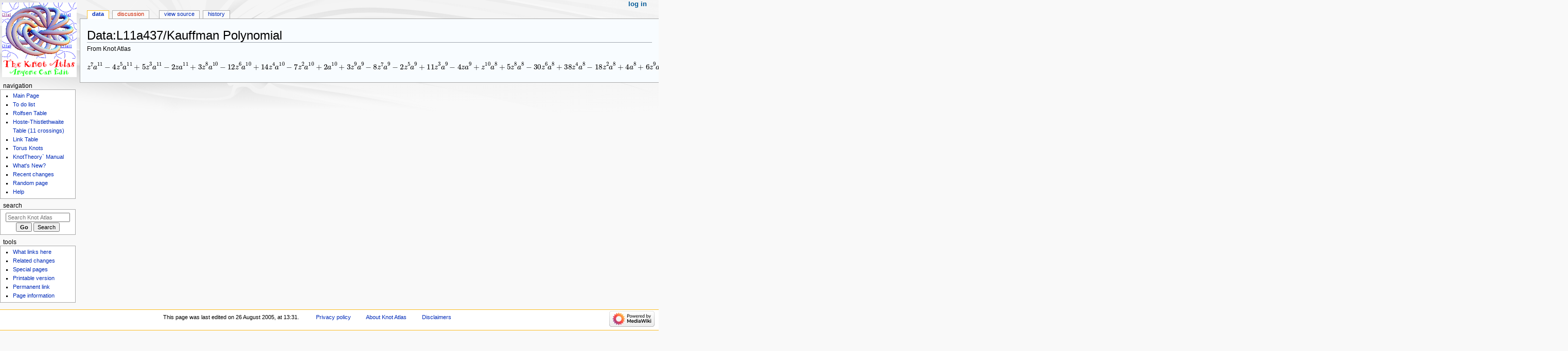

--- FILE ---
content_type: text/html; charset=UTF-8
request_url: https://katlas.org/wiki/Data:L11a437/Kauffman_Polynomial
body_size: 14116
content:
<!DOCTYPE html>
<html class="client-nojs" lang="en" dir="ltr">
<head>
<meta charset="UTF-8"/>
<title>Data:L11a437/Kauffman Polynomial - Knot Atlas</title>
<script>document.documentElement.className="client-js";RLCONF={"wgBreakFrames":false,"wgSeparatorTransformTable":["",""],"wgDigitTransformTable":["",""],"wgDefaultDateFormat":"dmy","wgMonthNames":["","January","February","March","April","May","June","July","August","September","October","November","December"],"wgRequestId":"31f56bb572cb342c93e82f4d","wgCSPNonce":false,"wgCanonicalNamespace":"Data","wgCanonicalSpecialPageName":false,"wgNamespaceNumber":100,"wgPageName":"Data:L11a437/Kauffman_Polynomial","wgTitle":"L11a437/Kauffman Polynomial","wgCurRevisionId":78735,"wgRevisionId":78735,"wgArticleId":19005,"wgIsArticle":true,"wgIsRedirect":false,"wgAction":"view","wgUserName":null,"wgUserGroups":["*"],"wgCategories":[],"wgPageContentLanguage":"en","wgPageContentModel":"wikitext","wgRelevantPageName":"Data:L11a437/Kauffman_Polynomial","wgRelevantArticleId":19005,"wgIsProbablyEditable":false,"wgRelevantPageIsProbablyEditable":false,"wgRestrictionEdit":[],"wgRestrictionMove":[],"wgSmjUseCdn":true,
"wgSmjUseChem":true,"wgSmjDisplayMath":[],"wgSmjExtraInlineMath":[],"wgSmjScale":1,"wgSmjEnableMenu":true,"wgSmjDisplayAlign":"left"};RLSTATE={"site.styles":"ready","user.styles":"ready","user":"ready","user.options":"loading","skins.monobook.styles":"ready"};RLPAGEMODULES=["ext.SimpleMathJax","site","mediawiki.page.ready","skins.monobook.scripts"];</script>
<script>(RLQ=window.RLQ||[]).push(function(){mw.loader.implement("user.options@12s5i",function($,jQuery,require,module){mw.user.tokens.set({"patrolToken":"+\\","watchToken":"+\\","csrfToken":"+\\"});});});</script>
<link rel="stylesheet" href="/load.php?lang=en&amp;modules=skins.monobook.styles&amp;only=styles&amp;skin=monobook"/>
<script async="" src="/load.php?lang=en&amp;modules=startup&amp;only=scripts&amp;raw=1&amp;skin=monobook"></script>
<meta name="ResourceLoaderDynamicStyles" content=""/>
<link rel="stylesheet" href="/load.php?lang=en&amp;modules=site.styles&amp;only=styles&amp;skin=monobook"/>
<meta name="generator" content="MediaWiki 1.39.6"/>
<meta name="format-detection" content="telephone=no"/>
<meta name="viewport" content="width=device-width, initial-scale=1.0, user-scalable=yes, minimum-scale=0.25, maximum-scale=5.0"/>
<link rel="icon" href="/favicon.ico"/>
<link rel="search" type="application/opensearchdescription+xml" href="/opensearch_desc.php" title="Knot Atlas (en)"/>
<link rel="EditURI" type="application/rsd+xml" href="https://katlas.org/api.php?action=rsd"/>
<link rel="alternate" type="application/atom+xml" title="Knot Atlas Atom feed" href="/index.php?title=Special:RecentChanges&amp;feed=atom"/>
</head>
<body class="mediawiki ltr sitedir-ltr mw-hide-empty-elt ns-100 ns-subject page-Data_L11a437_Kauffman_Polynomial rootpage-Data_L11a437 skin-monobook action-view skin--responsive"><div id="globalWrapper">
	<div id="column-content">
		<div id="content" class="mw-body" role="main">
			<a id="top"></a>
			<div id="siteNotice"></div>
			<div class="mw-indicators">
			</div>
			<h1 id="firstHeading" class="firstHeading mw-first-heading"><span class="mw-page-title-namespace">Data</span><span class="mw-page-title-separator">:</span><span class="mw-page-title-main">L11a437/Kauffman Polynomial</span></h1>
			<div id="bodyContent" class="monobook-body">
				<div id="siteSub">From Knot Atlas</div>
				<div id="contentSub" ></div>
				
				<div id="jump-to-nav"></div><a href="#column-one" class="mw-jump-link">Jump to navigation</a><a href="#searchInput" class="mw-jump-link">Jump to search</a>
				<!-- start content -->
				<div id="mw-content-text" class="mw-body-content mw-content-ltr" lang="en" dir="ltr"><div class="mw-parser-output"><p><span style="opacity:.5">[math]\displaystyle{ z^7 a^{11}-4 z^5 a^{11}+5 z^3 a^{11}-2 z a^{11}+3 z^8 a^{10}-12 z^6 a^{10}+14 z^4 a^{10}-7 z^2 a^{10}+2 a^{10}+3 z^9 a^9-8 z^7 a^9-2 z^5 a^9+11 z^3 a^9-4 z a^9+z^{10} a^8+5 z^8 a^8-30 z^6 a^8+38 z^4 a^8-18 z^2 a^8+4 a^8+6 z^9 a^7-17 z^7 a^7+10 z^5 a^7-z^3 a^7+z^{10} a^6+5 z^8 a^6-21 z^6 a^6+19 z^4 a^6-3 z^2 a^6+a^6 z^{-2} -3 a^6+3 z^9 a^5-5 z^7 a^5+6 z^5 a^5-10 z^3 a^5+8 z a^5-2 a^5 z^{-1} +3 z^8 a^4-9 z^4 a^4+13 z^2 a^4+2 a^4 z^{-2} -8 a^4+3 z^7 a^3-5 z^3 a^3+6 z a^3-2 a^3 z^{-1} +3 z^6 a^2-3 z^4 a^2+3 z^2 a^2+a^2 z^{-2} -3 a^2+2 z^5 a-2 z^3 a+z^4-2 z^2+1 }[/math]</span>
</p>
<!-- 
NewPP limit report
Cached time: 20260117053156
Cache expiry: 86400
Reduced expiry: false
Complications: []
CPU time usage: 0.001 seconds
Real time usage: 0.001 seconds
Preprocessor visited node count: 4/1000000
Post‐expand include size: 0/2097152 bytes
Template argument size: 0/2097152 bytes
Highest expansion depth: 2/100
Expensive parser function count: 0/100
Unstrip recursion depth: 0/20
Unstrip post‐expand size: 624/5000000 bytes
-->
<!--
Transclusion expansion time report (%,ms,calls,template)
100.00%    0.000      1 -total
-->

<!-- Saved in parser cache with key knotsdb-mw_:pcache:idhash:19005-0!canonical and timestamp 20260117053156 and revision id 78735.
 -->
</div>
<div class="printfooter" data-nosnippet="">Retrieved from "<a dir="ltr" href="https://katlas.org/index.php?title=Data:L11a437/Kauffman_Polynomial&amp;oldid=78735">https://katlas.org/index.php?title=Data:L11a437/Kauffman_Polynomial&amp;oldid=78735</a>"</div></div>
				<div id="catlinks" class="catlinks catlinks-allhidden" data-mw="interface"></div>
				<!-- end content -->
				<div class="visualClear"></div>
			</div>
		</div>
		<div class="visualClear"></div>
	</div>
	<div id="column-one" >
		<h2>Navigation menu</h2>
		<div role="navigation" class="portlet" id="p-cactions" aria-labelledby="p-cactions-label">
			<h3 id="p-cactions-label" >Page actions</h3>
			<div class="pBody">
				<ul >
				<li id="ca-nstab-data" class="selected mw-list-item"><a href="/wiki/Data:L11a437/Kauffman_Polynomial">Data</a></li><li id="ca-talk" class="new mw-list-item"><a href="/index.php?title=Data_talk:L11a437/Kauffman_Polynomial&amp;action=edit&amp;redlink=1" rel="discussion" title="Discussion about the content page (page does not exist) [t]" accesskey="t">Discussion</a></li><li id="ca-view" class="selected mw-list-item"><a href="/wiki/Data:L11a437/Kauffman_Polynomial">Read</a></li><li id="ca-viewsource" class="mw-list-item"><a href="/index.php?title=Data:L11a437/Kauffman_Polynomial&amp;action=edit" title="This page is protected.&#10;You can view its source [e]" accesskey="e">View source</a></li><li id="ca-history" class="mw-list-item"><a href="/index.php?title=Data:L11a437/Kauffman_Polynomial&amp;action=history" title="Past revisions of this page [h]" accesskey="h">History</a></li>
				
				</ul>
			</div>
		</div>
		
<div role="navigation" class="portlet mw-portlet mw-portlet-cactions-mobile"
	id="p-cactions-mobile" aria-labelledby="p-cactions-mobile-label">
	<h3 id="p-cactions-mobile-label" >Page actions</h3>
	<div class="pBody">
		<ul ><li id="data-mobile" class="selected mw-list-item"><a href="/wiki/Data:L11a437/Kauffman_Polynomial" title="Data">Data</a></li><li id="data_talk-mobile" class="new mw-list-item"><a href="/index.php?title=Data_talk:L11a437/Kauffman_Polynomial&amp;action=edit&amp;redlink=1" title=" (page does not exist)">Discussion</a></li><li id="ca-more" class="mw-list-item"><a href="#p-cactions">More</a></li><li id="ca-tools" class="mw-list-item"><a href="#p-tb" title="Tools">Tools</a></li></ul>
		
	</div>
</div>

		<div role="navigation" class="portlet" id="p-personal" aria-labelledby="p-personal-label">
			<h3 id="p-personal-label" >Personal tools</h3>
			<div class="pBody">
				<ul >
				<li id="pt-login" class="mw-list-item"><a href="/index.php?title=Special:UserLogin&amp;returnto=Data%3AL11a437%2FKauffman+Polynomial" title="You are encouraged to log in; however, it is not mandatory [o]" accesskey="o">Log in</a></li>
				</ul>
			</div>
		</div>
		<div class="portlet" id="p-logo" role="banner">
			<a href="/wiki/Main_Page" class="mw-wiki-logo"></a>
		</div>
		<div id="sidebar">
		
<div role="navigation" class="portlet mw-portlet mw-portlet-navigation"
	id="p-navigation" aria-labelledby="p-navigation-label">
	<h3 id="p-navigation-label" >Navigation</h3>
	<div class="pBody">
		<ul ><li id="n-mainpage" class="mw-list-item"><a href="/wiki/Main_Page" title="Visit the main page [z]" accesskey="z">Main Page</a></li><li id="n-todo" class="mw-list-item"><a href="/wiki/To_Do">To do list</a></li><li id="n-rolfsen" class="mw-list-item"><a href="/wiki/The_Rolfsen_Knot_Table">Rolfsen Table</a></li><li id="n-thistlethwaite" class="mw-list-item"><a href="/wiki/The_Hoste-Thistlethwaite_Table_of_11_Crossing_Knots">Hoste-Thistlethwaite Table (11 crossings)</a></li><li id="n-links" class="mw-list-item"><a href="/wiki/The_Thistlethwaite_Link_Table">Link Table</a></li><li id="n-torus" class="mw-list-item"><a href="/wiki/36_Torus_Knots">Torus Knots</a></li><li id="n-manual" class="mw-list-item"><a href="/wiki/The_Mathematica_Package_KnotTheory%60">KnotTheory` Manual</a></li><li id="n-whatsnew" class="mw-list-item"><a href="/wiki/What%27s_New%3F">What&#039;s New?</a></li><li id="n-recentchanges" class="mw-list-item"><a href="/wiki/Special:RecentChanges" title="A list of recent changes in the wiki [r]" accesskey="r">Recent changes</a></li><li id="n-randompage" class="mw-list-item"><a href="/wiki/Special:Random" title="Load a random page [x]" accesskey="x">Random page</a></li><li id="n-help" class="mw-list-item"><a href="https://www.mediawiki.org/wiki/Special:MyLanguage/Help:Contents" title="The place to find out">Help</a></li></ul>
		
	</div>
</div>

		<div role="search" class="portlet" id="p-search">
			<h3 id="p-search-label" ><label for="searchInput">Search</label></h3>
			<div class="pBody" id="searchBody">
				<form action="/index.php" id="searchform"><input type="hidden" value="Special:Search" name="title"><input type="search" name="search" placeholder="Search Knot Atlas" aria-label="Search Knot Atlas" autocapitalize="sentences" title="Search Knot Atlas [f]" accesskey="f" id="searchInput"/><input type="submit" name="go" value="Go" title="Go to a page with this exact name if it exists" class="searchButton" id="searchButton"/> <input type="submit" name="fulltext" value="Search" title="Search the pages for this text" class="searchButton mw-fallbackSearchButton" id="mw-searchButton"/></form>
			</div>
		</div>
		
<div role="navigation" class="portlet mw-portlet mw-portlet-tb"
	id="p-tb" aria-labelledby="p-tb-label">
	<h3 id="p-tb-label" >Tools</h3>
	<div class="pBody">
		<ul ><li id="t-whatlinkshere" class="mw-list-item"><a href="/wiki/Special:WhatLinksHere/Data:L11a437/Kauffman_Polynomial" title="A list of all wiki pages that link here [j]" accesskey="j">What links here</a></li><li id="t-recentchangeslinked" class="mw-list-item"><a href="/wiki/Special:RecentChangesLinked/Data:L11a437/Kauffman_Polynomial" rel="nofollow" title="Recent changes in pages linked from this page [k]" accesskey="k">Related changes</a></li><li id="t-specialpages" class="mw-list-item"><a href="/wiki/Special:SpecialPages" title="A list of all special pages [q]" accesskey="q">Special pages</a></li><li id="t-print" class="mw-list-item"><a href="javascript:print();" rel="alternate" title="Printable version of this page [p]" accesskey="p">Printable version</a></li><li id="t-permalink" class="mw-list-item"><a href="/index.php?title=Data:L11a437/Kauffman_Polynomial&amp;oldid=78735" title="Permanent link to this revision of this page">Permanent link</a></li><li id="t-info" class="mw-list-item"><a href="/index.php?title=Data:L11a437/Kauffman_Polynomial&amp;action=info" title="More information about this page">Page information</a></li></ul>
		
	</div>
</div>

		
		</div>
		<a href="#sidebar" title="Jump to navigation"
			class="menu-toggle" id="sidebar-toggle"></a>
		<a href="#p-personal" title="user tools"
			class="menu-toggle" id="p-personal-toggle"></a>
		<a href="#globalWrapper" title="back to top"
			class="menu-toggle" id="globalWrapper-toggle"></a>
	</div>
	<!-- end of the left (by default at least) column -->
	<div class="visualClear"></div>
	<div id="footer" class="mw-footer" role="contentinfo"
		>
		<div id="f-poweredbyico" class="footer-icons">
			<a href="https://www.mediawiki.org/"><img src="/resources/assets/poweredby_mediawiki_88x31.png" alt="Powered by MediaWiki" srcset="/resources/assets/poweredby_mediawiki_132x47.png 1.5x, /resources/assets/poweredby_mediawiki_176x62.png 2x" width="88" height="31" loading="lazy"/></a>
		</div>
		<ul id="f-list">
			<li id="lastmod"> This page was last edited on 26 August 2005, at 13:31.</li>
			<li id="privacy"><a href="/wiki/Knot_Atlas:Privacy_policy">Privacy policy</a></li><li id="about"><a href="/wiki/Knot_Atlas:About">About Knot Atlas</a></li><li id="disclaimer"><a href="/wiki/Knot_Atlas:General_disclaimer">Disclaimers</a></li>
		</ul>
	</div>
</div>
<script>(RLQ=window.RLQ||[]).push(function(){mw.config.set({"wgPageParseReport":{"limitreport":{"cputime":"0.001","walltime":"0.001","ppvisitednodes":{"value":4,"limit":1000000},"postexpandincludesize":{"value":0,"limit":2097152},"templateargumentsize":{"value":0,"limit":2097152},"expansiondepth":{"value":2,"limit":100},"expensivefunctioncount":{"value":0,"limit":100},"unstrip-depth":{"value":0,"limit":20},"unstrip-size":{"value":624,"limit":5000000},"timingprofile":["100.00%    0.000      1 -total"]},"cachereport":{"timestamp":"20260117053156","ttl":86400,"transientcontent":false}}});});</script>
<script>
  (function(i,s,o,g,r,a,m){i['GoogleAnalyticsObject']=r;i[r]=i[r]||function(){
  (i[r].q=i[r].q||[]).push(arguments)},i[r].l=1*new Date();a=s.createElement(o),
  m=s.getElementsByTagName(o)[0];a.async=1;a.src=g;m.parentNode.insertBefore(a,m)
  })(window,document,'script','//www.google-analytics.com/analytics.js','ga');

  ga('create', 'UA-43055677-1', 'auto');
  ga('set', 'anonymizeIp', true);
  ga('send', 'pageview');

</script>

<script>(RLQ=window.RLQ||[]).push(function(){mw.config.set({"wgBackendResponseTime":45});});</script>
</body>
</html>

--- FILE ---
content_type: text/css; charset=utf-8
request_url: https://katlas.org/load.php?lang=en&modules=site.styles&only=styles&skin=monobook
body_size: 3893
content:
.interwiki-completelist{font-weight:bold}ol.references{font-size:100%}.references-small{font-size:90%}.references-2column{font-size:90%;-moz-column-count:2;column-count:2}.same-bg{background:none }ol.references > li:target{background-color:#DEF}sup.reference:target{background-color:#DEF}table.wikitable,table.prettytable{margin:1em 1em 1em 0;background:#f9f9f9;border:1px #aaa solid;border-collapse:collapse}table.wikitable th,table.wikitable td,table.prettytable th,table.prettytable td{border:1px #aaa solid;padding:0.2em}table.wikitable th,table.prettytable th{background:#f2f2f2;text-align:center}table.wikitable caption,table.prettytable caption{margin-left:inherit;margin-right:inherit;font-weight:bold}table.navbox{background-color:#f9f9f9;border:1px solid #aaa;clear:both;font-size:90%;margin:1em 0em 0em;padding:2px;text-align:center;width:100%}table.navbox th{background-color:#ccf;padding-left:1em;padding-right:1em}table.navbox tr:not(:first-child) th{background-color:#ddf}@media print{.navbox{display:none}}.infobox{border:1px solid #aaa;background-color:#f9f9f9;color:black;margin-bottom:0.5em;margin-left:1em;padding:0.2em;float:right;clear:right}.infobox td,.infobox th{vertical-align:top}.infobox caption{font-size:larger;margin-left:inherit}.infobox.bordered{border-collapse:collapse}.infobox.bordered td,.infobox.bordered th{border:1px solid #aaa}.infobox.bordered .borderless td,.infobox.bordered .borderless th{border:0}.infobox.sisterproject{width:20em;font-size:90%}@media print{.infobox.sisterproject{display:none}}.infobox.bordered .mergedtoprow td,.infobox.bordered .mergedtoprow th{border:0;border-top:1px solid #aaa;border-right:1px solid #aaa}.infobox.bordered .mergedrow td,.infobox.bordered .mergedrow th{border:0;border-right:1px solid #aaa}.infobox.geography{text-align:left;border-collapse:collapse;line-height:1.2em;font-size:90%}.infobox.geography td,.infobox.geography th{border-top:solid 1px #aaa;padding:0.4em 0.6em 0.4em 0.6em}.infobox.geography .mergedtoprow td,.infobox.geography .mergedtoprow th{border-top:solid 1px #aaa;padding:0.4em 0.6em 0.2em 0.6em}.infobox.geography .mergedrow td,.infobox.geography .mergedrow th{border:0;padding:0 0.6em 0.2em 0.6em}.infobox.geography .mergedbottomrow td,.infobox.geography .mergedbottomrow th{border-top:0;border-bottom:solid 1px #aaa;padding:0 0.6em 0.4em 0.6em}.infobox.geography .maptable td,.infobox.geography .maptable th{border:0;padding:0}.notice{margin:1em;padding:0.2em}#disambig{border-top:1px solid #ccc;border-bottom:1px solid #ccc}.spoiler{border-top:2px solid #ddd;border-bottom:2px solid #ddd}.Talk-Notice{border:1px solid #C0C090;background-color:#F8EABA;margin-bottom:3px;width:85%;border-spacing:3px;margin-left:auto;margin-right:auto}.Talk-Notice:after{content:"The CSS for this template should be changed. See [[Wikipedia:Template Standardisation]]."}.Talk-Notice td{background:inherit}table.persondata{border:1px solid #aaa;display:none;speak:none}.persondata-label{color:#aaa}.redirect-in-category,.allpagesredirect{font-style:italic}.Use_Default_Date_Convention{display:inline}.Use_AD_and_BC{display:none}.Use_BCE_and_CE{display:none}.audiolink a{background:url(http://upload.wikimedia.org/wikipedia/commons/thumb/8/8a/Loudspeaker.svg/11px-Loudspeaker.svg.png) center left no-repeat !important;padding-left:16px !important;padding-right:0 !important}div.listenlist{background:url(http://upload.wikimedia.org/wikipedia/commons/thumb/a/a6/Gnome-speakernotes.png/30px-Gnome-speakernotes.png);padding-left:40px}div.videolist,div.multivideolist{background:url(http://upload.wikimedia.org/wikipedia/en/thumb/2/20/Tango-video-x-generic.png/40px-Tango-video-x-generic.png);padding-left:50px}div.medialist{min-height:50px;margin:1em;background-position:top left;background-repeat:no-repeat}div.medialist ul{list-style-type:none;list-style-image:none;margin:0}div.medialist ul li{padding-bottom:0.5em}div.medialist ul li li{font-size:91%;padding-bottom:0}#bodyContent a[href$=".pdf"].external,#bodyContent a[href*=".pdf?"].external,#bodyContent a[href*=".pdf#"].external,#bodyContent a[href$=".PDF"].external,#bodyContent a[href*=".PDF?"].external,#bodyContent a[href*=".PDF#"].external{background:url(http://upload.wikimedia.org/wikipedia/commons/thumb/2/23/Icons-mini-file_acrobat.gif/15px-Icons-mini-file_acrobat.gif) center right no-repeat;padding-right:16px}span.PDFlink a{background:url(http://upload.wikimedia.org/wikipedia/commons/thumb/2/23/Icons-mini-file_acrobat.gif/15px-Icons-mini-file_acrobat.gif) center right no-repeat !important;padding-right:17px !important}span.geolink a{background:url(http://upload.wikimedia.org/wikipedia/en/a/a7/Monobook-globe.png) center right no-repeat !important;padding-right:11px !important}div.columns-2 div.column{float:left;width:50%;min-width:300px}div.columns-3 div.column{float:left;width:33.3%;min-width:200px}div.columns-4 div.column{float:left;width:25%;min-width:150px}div.columns-5 div.column{float:left;width:20%;min-width:120px}.plainlinksneverexpand{background:none ! important;padding:0 ! important}.plainlinksneverexpand .urlexpansion{display:none ! important}.plainlinksneverexpand a{background:none !important;padding:0 !important}.plainlinksneverexpand a.external.text:after{display:none !important}.plainlinksneverexpand a.external.autonumber:after{display:none !important}.messagebox{border:1px solid #aaa;background-color:#f9f9f9;width:80%;margin:0 auto 1em auto;padding:.2em}.messagebox.merge{border:1px solid #c0b8cc;background-color:#f0e5ff;text-align:center}.messagebox.cleanup{border:1px solid #9f9fff;background-color:#efefff;text-align:center}.messagebox.standard-talk{border:1px solid #c0c090;background-color:#f8eaba}.messagebox.nested-talk{border:1px solid #c0c090;background-color:#f8eaba;width:100%;margin:2px 4px 2px 4px}.messagebox.small{width:238px;font-size:85%;float:right;clear:both;margin:0 0 1em 1em;line-height:1.25em}#file img{background:url(http://upload.wikimedia.org/wikipedia/commons/5/5d/Checker-16x16.png) repeat}.IPA{font-family:"Chrysanthi Unicode","Doulos SIL",Gentium,GentiumAlt,Code2000,"TITUS Cyberbit Basic","DejaVu Sans","Bitstream Cyberbit","Arial Unicode MS","Lucida Sans Unicode","Hiragino Kaku Gothic Pro","Matrix Unicode";font-family :inherit}.Unicode{font-family:Code2000,Code2001,"Free Serif","TITUS Cyberbit Basic","Doulos SIL","Chrysanthi Unicode","Bitstream Cyberbit","Bitstream CyberBase",Thryomanes,Gentium,GentiumAlt,"Lucida Grande","Free Sans","Arial Unicode MS","Microsoft Sans Serif","Lucida Sans Unicode";font-family :inherit}.latinx{font-family:Code2000,Code2001,"TITUS Cyberbit Basic","Microsoft Sans Serif";font-family :inherit}.polytonic{font-family:Athena,Gentium,"Palatino Linotype","Arial Unicode MS","Lucida Sans Unicode","Lucida Grande",Code2000;font-family :inherit}.mufi{font-family:Alphabetum,Cardo,LeedsUni,Junicode,"TITUS Cyberbit Basic",ALPHA-Demo}:lang(he){font-family:"SBL Hebrew","Ezra SIL SR","Ezra SIL",Cardo,"Chrysanthi Unicode","TITUS Cyberbit Basic","Arial Unicode MS",Narkisim,"Times New Roman";font-family :inherit}:lang(fa){font-family:"Nafees Nastaleeq","Pak Nastaleeq",PDMS_Jauhar;font-family :inherit}:lang(ps){font-family:"Nafees Nastaleeq","Pak Nastaleeq",PDMS_Jauhar;font-family :inherit}:lang(ur){font-family:"Nafees Nastaleeq","Pak Nastaleeq",PDMS_Jauhar;font-family :inherit}:lang(sux-Xsux){font-family:Akkadian;font-family :inherit}:lang(ja){font-family:Code2000,"Arial Unicode MS","Bitstream Cyberbit","Bitstream CyberCJK",IPAGothic,IPAPGothic,IPAUIGothic,"Kochi Gothic",IPAMincho,IPAPMincho;font-family :inherit}:lang(ko){font-family:"Adobe Myungjo Std M",AppleMyungjo,"Baekmuk Batang","Baekmuk Gulim",Batang,Dotum,DotumChe,Gulim,GulimChe,HYGothic-Extra,HYMyeongJo-Extra,"New Gulim",UnBatang,UnDotum,UnYetgul,UWKMJF;font-family :inherit}:lang(zh-Hans){font-family:"Adobe Song Std L","AR PL ShanHeiSun Uni","AR PL ShanHeiSun Uni MBE","MS Hei","MS Song",SimHei;font-family :inherit}:lang(zh-Hant){font-family:"Adobe Ming Std L","AR PL New Sung","AR PL ZenKai Uni","AR PL ZenKai Uni MBE",MingLiU,PMingLiU;font-family :inherit}:lang(grc){font-family:Athena,Gentium,"Palatino Linotype","Arial Unicode MS","Lucida Sans Unicode","Lucida Grande",Code2000;font-family :inherit}#wpSave{font-weight:bold}.hiddenStructure{display:inline ! important;color:#f00;background-color:#0f0}.nounderlines a{text-decoration:none}.IPA a:link,.IPA a:visited{text-decoration:none}@media print{#privacy,#about,#disclaimer{display:none}}#EnWpMpBook{background-image:url(http://upload.wikimedia.org/wikipedia/en/7/7e/MP-open-book.png)}#EnWpMpSearch{background:url(http://upload.wikimedia.org/wikipedia/en/a/ae/MP-magnifying-glass.png) no-repeat top right}#EnWpMpSearchInner{float:right;width:20em;text-align:center}#EnWpMpBook2{background-image:url(http://upload.wikimedia.org/wikipedia/commons/8/8e/MP-open-book2.png)}.messagebox.small-talk{width:238px;font-size:85%;float:right;clear:both;margin:0 0 1em 1em;line-height:1.25em;background:#F8EABA}div.Boxmerge,div.NavFrame{margin:0px;padding:4px;border:1px solid #aaa;text-align:center;border-collapse:collapse;font-size:95%}div.Boxmerge div.NavFrame{border-style:none;border-style:hidden}div.NavFrame + div.NavFrame{border-top-style:none;border-top-style:hidden}div.NavPic{background-color:#fff;margin:0px;padding:2px;float:left}div.NavFrame div.NavHead{height:1.6em;font-weight:bold;background-color:#ccf;position:relative}div.NavFrame p{font-size:100%}div.NavFrame div.NavContent{font-size:100%}div.NavFrame div.NavContent p{font-size:100%}div.NavEnd{margin:0px;padding:0px;line-height:1px;clear:both}a.NavToggle{position:absolute;top:0px;right:3px;font-weight:normal;font-size:smaller}.mw-plusminus-pos{color:#006400}.mw-plusminus-neg{color:#8B0000}.dablink{font-style:italic;padding-left:2em}.horizontal ul{padding:0;margin:0}.horizontal li{padding:0 0.6em 0 0.4em;display:inline;border-right:1px solid}.horizontal li:last-child{border-right:none;padding-right:0}.geo-default{display:inline}.geo-nondefault{display:none}.geo-dms{display:inline}.geo-dec{display:inline}.geo-multi-punct{display:none}.longitude .latitude{white-space:nowrap}.geo{}.nonumtoc .tocnumber{display:none}.nonumtoc #toc ul,.nonumtoc .toc ul{line-height:1.5em;list-style:none;margin:.3em 0 0;padding:0}.nonumtoc #toc ul ul,.nonumtoc .toc ul ul{margin:0 0 0 2em}.toclimit-2 .toclevel-2{display:none}.toclimit-3 .toclevel-3{display:none}.toclimit-4 .toclevel-4{display:none}.toclimit-5 .toclevel-5{display:none}.toclimit-6 .toclevel-6{display:none}.toclimit-7 .toclevel-7{display:none}.listify td{display:list-item}.listify tr{display:block}.listify table{display:block}blockquote.templatequote{margin-top:0}blockquote.templatequote div{line-height:1em;text-align:left;padding-left:2em;margin-top:0}blockquote.templatequote div cite{font-size:smaller;font-style:normal}div.user-block{padding:5px;border:1px solid DarkGray;background-color:PapayaWhip}body.page-Main_Page #t-cite,body.page-Main_Page #lastmod,body.page-Main_Page #siteSub,body.page-Main_Page #contentSub,body.page-Main_Page h1.firstHeading{display:none !important}#siteNotice{margin-top:5px;padding-left:4px;font-style:italic;text-align:center;background:transparent}#content{background:#F8FCFF}#content div.thumb{border-color:#F8FCFF}.ns-0 * #content{background:white}#mytabs li{background:#F8FCFF}.ns-0 * #mytabs li{background:white}#mytabs li a{background-color:#F8FCFF}.ns-0 * #mytabs li a{background-color:white}#p-cactions li a,#p-cactions li a:hover,#p-cactions li.selected a{background-color:#F8FCFF}.ns-0 * #p-cactions li a{background-color:#fbfbfb}.ns-0 * #p-cactions li.selected a,.ns-0 * #p-cactions li a:hover{background-color:white}.ns-0 * #content div.thumb{border-color:white}#content blockquote{font-size:93.75%;margin:1em 1.6em}#content blockquote p{line-height:inherit}#siteSub{display:inline;font-size:92%;font-weight:normal}#bodyContent #siteSub a{color:#000;text-decoration:none;background-color:transparent;background-image:none;padding-right:0}#ca-edit a{font-weight:bold !important}div.alreadyloggedin{color:red;font-weight:bold}@media print{.editlink,.noprint,.metadata,.dablink{display:none }#content{background:#fff}}.diffchange{font-weight:bold;background-color:inherit}td.diff-addedline,td.diff-deletedline,td.diff-context{vertical-align:top;font-size:85%;color:inherit}#pt-login{font-weight:bold;font-size:110%}form#userlogin{float:left;padding:1em 1em .7em 1em;background-color:#ffffe6;border:2px solid #fc6;color:#000;margin-right:2em}form#userlogin table{float:left;background-color:#ffffe6;color:#000}p.error{font-weight:bold}.toccolours{border:1px solid #aaa;background-color:#f9f9f9;padding:5px;font-size:95%}#bodyContent .plainlinks a{padding:0 !important}#p-nav h5{display:none}.portlet a{text-decoration:none}.portlet a:hover{text-decoration:underline}#p-nav .pBody{padding-right:0}#p-nav a{display:block;width:100%}#editpage-specialchars a{text-decoration:none}#editpage-specialchars a:hover{text-decoration:underline}div.thumb div a img{background-color:#fff}div.topicon{position:absolute;z-index:100;top:10px;display:block !important}.plainlinksneverexpand a.external.text:after{display:none !important }#coordinates{position:absolute;z-index:1;border:none;background:none;right:30px;top:3.7em;float:right;margin:0.0em;padding:0.0em;line-height:1.5em;text-align:right;text-indent:0;font-size:85%;text-transform:none;white-space:nowrap}.portlet li{list-style-image:url(http://upload.wikimedia.org/wikipedia/en/1/18/Monobook-bullet.png)}li.FA{list-style-image:url(http://upload.wikimedia.org/wikipedia/en/d/d4/Monobook-bullet-star.png)}.mw-plusminus-pos{color:#006400}.mw-plusminus-neg{color:#8B0000}.infobox{border:1px solid #aaa;background-color:#f9f9f9;color:black}.infobox.bordered td,.infobox.bordered th{border:1px solid #aaa}.infobox.bordered .mergedtoprow td,.infobox.bordered .mergedtoprow th{border-top:1px solid #aaa;border-right:1px solid #aaa}.gallerybox .thumb img{background:#F9F9F9}.infobox.bordered .mergedrow td,.infobox.bordered .mergedrow th{border-right:1px solid #aaa}